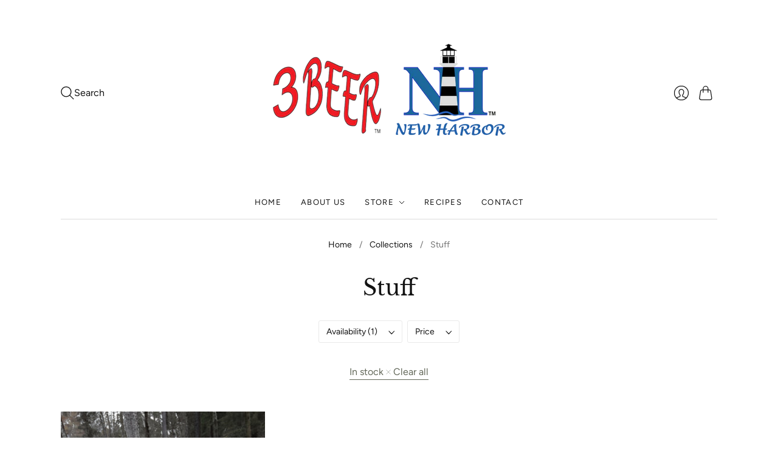

--- FILE ---
content_type: text/html; charset=utf-8
request_url: https://3beerrub.com/collections/3-25oz?filter.v.availability=1
body_size: 17983
content:
<!doctype html>
<html class="no-js no-touch" lang="en">
<head>
  <script>
    window.Store = window.Store || {};
    window.Store.id = 62162567422;
  </script>
  <meta charset="utf-8">
  <meta http-equiv="X-UA-Compatible" content="IE=edge,chrome=1">
  <meta name="viewport" content="width=device-width,initial-scale=1">

  <!-- Preconnect Domains -->
  <link rel="preconnect" href="https://cdn.shopify.com" crossorigin>
  <link rel="preconnect" href="https://fonts.shopify.com" crossorigin>
  <link rel="preconnect" href="https://monorail-edge.shopifysvc.com">

  <!-- Preload Assets -->
  <link rel="preload" href="//3beerrub.com/cdn/shop/t/18/assets/theme.css?v=155748937097526533911759333265" as="style">
  <link rel="preload" href="//3beerrub.com/cdn/shop/t/18/assets/editions.js?v=82696221008604830701712020104" as="script">
  <link rel="preload" href="//3beerrub.com/cdn/shopifycloud/storefront/assets/themes_support/api.jquery-7ab1a3a4.js" as="script">

  

  

  <title>Stuff&#8211; 3beerrub
</title>

  

  

  
    <link rel="canonical" href="https://3beerrub.com/collections/3-25oz" />
  

  <script>window.performance && window.performance.mark && window.performance.mark('shopify.content_for_header.start');</script><meta id="shopify-digital-wallet" name="shopify-digital-wallet" content="/62162567422/digital_wallets/dialog">
<meta name="shopify-checkout-api-token" content="ccb3d12a8996d4058f53f755f321ac26">
<meta id="in-context-paypal-metadata" data-shop-id="62162567422" data-venmo-supported="false" data-environment="production" data-locale="en_US" data-paypal-v4="true" data-currency="USD">
<link rel="alternate" type="application/atom+xml" title="Feed" href="/collections/3-25oz.atom" />
<link rel="alternate" type="application/json+oembed" href="https://3beerrub.com/collections/3-25oz.oembed">
<script async="async" src="/checkouts/internal/preloads.js?locale=en-US"></script>
<link rel="preconnect" href="https://shop.app" crossorigin="anonymous">
<script async="async" src="https://shop.app/checkouts/internal/preloads.js?locale=en-US&shop_id=62162567422" crossorigin="anonymous"></script>
<script id="apple-pay-shop-capabilities" type="application/json">{"shopId":62162567422,"countryCode":"US","currencyCode":"USD","merchantCapabilities":["supports3DS"],"merchantId":"gid:\/\/shopify\/Shop\/62162567422","merchantName":"3beerrub","requiredBillingContactFields":["postalAddress","email"],"requiredShippingContactFields":["postalAddress","email"],"shippingType":"shipping","supportedNetworks":["visa","masterCard","amex","discover","elo","jcb"],"total":{"type":"pending","label":"3beerrub","amount":"1.00"},"shopifyPaymentsEnabled":true,"supportsSubscriptions":true}</script>
<script id="shopify-features" type="application/json">{"accessToken":"ccb3d12a8996d4058f53f755f321ac26","betas":["rich-media-storefront-analytics"],"domain":"3beerrub.com","predictiveSearch":true,"shopId":62162567422,"locale":"en"}</script>
<script>var Shopify = Shopify || {};
Shopify.shop = "3beerrub.myshopify.com";
Shopify.locale = "en";
Shopify.currency = {"active":"USD","rate":"1.0"};
Shopify.country = "US";
Shopify.theme = {"name":"[PXU] Copy of Editions_Live Site","id":140333646078,"schema_name":"Editions","schema_version":"13.2.0","theme_store_id":457,"role":"main"};
Shopify.theme.handle = "null";
Shopify.theme.style = {"id":null,"handle":null};
Shopify.cdnHost = "3beerrub.com/cdn";
Shopify.routes = Shopify.routes || {};
Shopify.routes.root = "/";</script>
<script type="module">!function(o){(o.Shopify=o.Shopify||{}).modules=!0}(window);</script>
<script>!function(o){function n(){var o=[];function n(){o.push(Array.prototype.slice.apply(arguments))}return n.q=o,n}var t=o.Shopify=o.Shopify||{};t.loadFeatures=n(),t.autoloadFeatures=n()}(window);</script>
<script>
  window.ShopifyPay = window.ShopifyPay || {};
  window.ShopifyPay.apiHost = "shop.app\/pay";
  window.ShopifyPay.redirectState = null;
</script>
<script id="shop-js-analytics" type="application/json">{"pageType":"collection"}</script>
<script defer="defer" async type="module" src="//3beerrub.com/cdn/shopifycloud/shop-js/modules/v2/client.init-shop-cart-sync_BT-GjEfc.en.esm.js"></script>
<script defer="defer" async type="module" src="//3beerrub.com/cdn/shopifycloud/shop-js/modules/v2/chunk.common_D58fp_Oc.esm.js"></script>
<script defer="defer" async type="module" src="//3beerrub.com/cdn/shopifycloud/shop-js/modules/v2/chunk.modal_xMitdFEc.esm.js"></script>
<script type="module">
  await import("//3beerrub.com/cdn/shopifycloud/shop-js/modules/v2/client.init-shop-cart-sync_BT-GjEfc.en.esm.js");
await import("//3beerrub.com/cdn/shopifycloud/shop-js/modules/v2/chunk.common_D58fp_Oc.esm.js");
await import("//3beerrub.com/cdn/shopifycloud/shop-js/modules/v2/chunk.modal_xMitdFEc.esm.js");

  window.Shopify.SignInWithShop?.initShopCartSync?.({"fedCMEnabled":true,"windoidEnabled":true});

</script>
<script>
  window.Shopify = window.Shopify || {};
  if (!window.Shopify.featureAssets) window.Shopify.featureAssets = {};
  window.Shopify.featureAssets['shop-js'] = {"shop-cart-sync":["modules/v2/client.shop-cart-sync_DZOKe7Ll.en.esm.js","modules/v2/chunk.common_D58fp_Oc.esm.js","modules/v2/chunk.modal_xMitdFEc.esm.js"],"init-fed-cm":["modules/v2/client.init-fed-cm_B6oLuCjv.en.esm.js","modules/v2/chunk.common_D58fp_Oc.esm.js","modules/v2/chunk.modal_xMitdFEc.esm.js"],"shop-cash-offers":["modules/v2/client.shop-cash-offers_D2sdYoxE.en.esm.js","modules/v2/chunk.common_D58fp_Oc.esm.js","modules/v2/chunk.modal_xMitdFEc.esm.js"],"shop-login-button":["modules/v2/client.shop-login-button_QeVjl5Y3.en.esm.js","modules/v2/chunk.common_D58fp_Oc.esm.js","modules/v2/chunk.modal_xMitdFEc.esm.js"],"pay-button":["modules/v2/client.pay-button_DXTOsIq6.en.esm.js","modules/v2/chunk.common_D58fp_Oc.esm.js","modules/v2/chunk.modal_xMitdFEc.esm.js"],"shop-button":["modules/v2/client.shop-button_DQZHx9pm.en.esm.js","modules/v2/chunk.common_D58fp_Oc.esm.js","modules/v2/chunk.modal_xMitdFEc.esm.js"],"avatar":["modules/v2/client.avatar_BTnouDA3.en.esm.js"],"init-windoid":["modules/v2/client.init-windoid_CR1B-cfM.en.esm.js","modules/v2/chunk.common_D58fp_Oc.esm.js","modules/v2/chunk.modal_xMitdFEc.esm.js"],"init-shop-for-new-customer-accounts":["modules/v2/client.init-shop-for-new-customer-accounts_C_vY_xzh.en.esm.js","modules/v2/client.shop-login-button_QeVjl5Y3.en.esm.js","modules/v2/chunk.common_D58fp_Oc.esm.js","modules/v2/chunk.modal_xMitdFEc.esm.js"],"init-shop-email-lookup-coordinator":["modules/v2/client.init-shop-email-lookup-coordinator_BI7n9ZSv.en.esm.js","modules/v2/chunk.common_D58fp_Oc.esm.js","modules/v2/chunk.modal_xMitdFEc.esm.js"],"init-shop-cart-sync":["modules/v2/client.init-shop-cart-sync_BT-GjEfc.en.esm.js","modules/v2/chunk.common_D58fp_Oc.esm.js","modules/v2/chunk.modal_xMitdFEc.esm.js"],"shop-toast-manager":["modules/v2/client.shop-toast-manager_DiYdP3xc.en.esm.js","modules/v2/chunk.common_D58fp_Oc.esm.js","modules/v2/chunk.modal_xMitdFEc.esm.js"],"init-customer-accounts":["modules/v2/client.init-customer-accounts_D9ZNqS-Q.en.esm.js","modules/v2/client.shop-login-button_QeVjl5Y3.en.esm.js","modules/v2/chunk.common_D58fp_Oc.esm.js","modules/v2/chunk.modal_xMitdFEc.esm.js"],"init-customer-accounts-sign-up":["modules/v2/client.init-customer-accounts-sign-up_iGw4briv.en.esm.js","modules/v2/client.shop-login-button_QeVjl5Y3.en.esm.js","modules/v2/chunk.common_D58fp_Oc.esm.js","modules/v2/chunk.modal_xMitdFEc.esm.js"],"shop-follow-button":["modules/v2/client.shop-follow-button_CqMgW2wH.en.esm.js","modules/v2/chunk.common_D58fp_Oc.esm.js","modules/v2/chunk.modal_xMitdFEc.esm.js"],"checkout-modal":["modules/v2/client.checkout-modal_xHeaAweL.en.esm.js","modules/v2/chunk.common_D58fp_Oc.esm.js","modules/v2/chunk.modal_xMitdFEc.esm.js"],"shop-login":["modules/v2/client.shop-login_D91U-Q7h.en.esm.js","modules/v2/chunk.common_D58fp_Oc.esm.js","modules/v2/chunk.modal_xMitdFEc.esm.js"],"lead-capture":["modules/v2/client.lead-capture_BJmE1dJe.en.esm.js","modules/v2/chunk.common_D58fp_Oc.esm.js","modules/v2/chunk.modal_xMitdFEc.esm.js"],"payment-terms":["modules/v2/client.payment-terms_Ci9AEqFq.en.esm.js","modules/v2/chunk.common_D58fp_Oc.esm.js","modules/v2/chunk.modal_xMitdFEc.esm.js"]};
</script>
<script>(function() {
  var isLoaded = false;
  function asyncLoad() {
    if (isLoaded) return;
    isLoaded = true;
    var urls = ["https:\/\/script.pop-convert.com\/new-micro\/production.pc.min.js?unique_id=3beerrub.myshopify.com\u0026shop=3beerrub.myshopify.com","https:\/\/cdn.s3.pop-convert.com\/pcjs.production.min.js?unique_id=3beerrub.myshopify.com\u0026shop=3beerrub.myshopify.com"];
    for (var i = 0; i < urls.length; i++) {
      var s = document.createElement('script');
      s.type = 'text/javascript';
      s.async = true;
      s.src = urls[i];
      var x = document.getElementsByTagName('script')[0];
      x.parentNode.insertBefore(s, x);
    }
  };
  if(window.attachEvent) {
    window.attachEvent('onload', asyncLoad);
  } else {
    window.addEventListener('load', asyncLoad, false);
  }
})();</script>
<script id="__st">var __st={"a":62162567422,"offset":-18000,"reqid":"2d8ed615-211a-42d7-9507-af6d5ad64edd-1769310234","pageurl":"3beerrub.com\/collections\/3-25oz?filter.v.availability=1","u":"7a5b93900215","p":"collection","rtyp":"collection","rid":408087888126};</script>
<script>window.ShopifyPaypalV4VisibilityTracking = true;</script>
<script id="captcha-bootstrap">!function(){'use strict';const t='contact',e='account',n='new_comment',o=[[t,t],['blogs',n],['comments',n],[t,'customer']],c=[[e,'customer_login'],[e,'guest_login'],[e,'recover_customer_password'],[e,'create_customer']],r=t=>t.map((([t,e])=>`form[action*='/${t}']:not([data-nocaptcha='true']) input[name='form_type'][value='${e}']`)).join(','),a=t=>()=>t?[...document.querySelectorAll(t)].map((t=>t.form)):[];function s(){const t=[...o],e=r(t);return a(e)}const i='password',u='form_key',d=['recaptcha-v3-token','g-recaptcha-response','h-captcha-response',i],f=()=>{try{return window.sessionStorage}catch{return}},m='__shopify_v',_=t=>t.elements[u];function p(t,e,n=!1){try{const o=window.sessionStorage,c=JSON.parse(o.getItem(e)),{data:r}=function(t){const{data:e,action:n}=t;return t[m]||n?{data:e,action:n}:{data:t,action:n}}(c);for(const[e,n]of Object.entries(r))t.elements[e]&&(t.elements[e].value=n);n&&o.removeItem(e)}catch(o){console.error('form repopulation failed',{error:o})}}const l='form_type',E='cptcha';function T(t){t.dataset[E]=!0}const w=window,h=w.document,L='Shopify',v='ce_forms',y='captcha';let A=!1;((t,e)=>{const n=(g='f06e6c50-85a8-45c8-87d0-21a2b65856fe',I='https://cdn.shopify.com/shopifycloud/storefront-forms-hcaptcha/ce_storefront_forms_captcha_hcaptcha.v1.5.2.iife.js',D={infoText:'Protected by hCaptcha',privacyText:'Privacy',termsText:'Terms'},(t,e,n)=>{const o=w[L][v],c=o.bindForm;if(c)return c(t,g,e,D).then(n);var r;o.q.push([[t,g,e,D],n]),r=I,A||(h.body.append(Object.assign(h.createElement('script'),{id:'captcha-provider',async:!0,src:r})),A=!0)});var g,I,D;w[L]=w[L]||{},w[L][v]=w[L][v]||{},w[L][v].q=[],w[L][y]=w[L][y]||{},w[L][y].protect=function(t,e){n(t,void 0,e),T(t)},Object.freeze(w[L][y]),function(t,e,n,w,h,L){const[v,y,A,g]=function(t,e,n){const i=e?o:[],u=t?c:[],d=[...i,...u],f=r(d),m=r(i),_=r(d.filter((([t,e])=>n.includes(e))));return[a(f),a(m),a(_),s()]}(w,h,L),I=t=>{const e=t.target;return e instanceof HTMLFormElement?e:e&&e.form},D=t=>v().includes(t);t.addEventListener('submit',(t=>{const e=I(t);if(!e)return;const n=D(e)&&!e.dataset.hcaptchaBound&&!e.dataset.recaptchaBound,o=_(e),c=g().includes(e)&&(!o||!o.value);(n||c)&&t.preventDefault(),c&&!n&&(function(t){try{if(!f())return;!function(t){const e=f();if(!e)return;const n=_(t);if(!n)return;const o=n.value;o&&e.removeItem(o)}(t);const e=Array.from(Array(32),(()=>Math.random().toString(36)[2])).join('');!function(t,e){_(t)||t.append(Object.assign(document.createElement('input'),{type:'hidden',name:u})),t.elements[u].value=e}(t,e),function(t,e){const n=f();if(!n)return;const o=[...t.querySelectorAll(`input[type='${i}']`)].map((({name:t})=>t)),c=[...d,...o],r={};for(const[a,s]of new FormData(t).entries())c.includes(a)||(r[a]=s);n.setItem(e,JSON.stringify({[m]:1,action:t.action,data:r}))}(t,e)}catch(e){console.error('failed to persist form',e)}}(e),e.submit())}));const S=(t,e)=>{t&&!t.dataset[E]&&(n(t,e.some((e=>e===t))),T(t))};for(const o of['focusin','change'])t.addEventListener(o,(t=>{const e=I(t);D(e)&&S(e,y())}));const B=e.get('form_key'),M=e.get(l),P=B&&M;t.addEventListener('DOMContentLoaded',(()=>{const t=y();if(P)for(const e of t)e.elements[l].value===M&&p(e,B);[...new Set([...A(),...v().filter((t=>'true'===t.dataset.shopifyCaptcha))])].forEach((e=>S(e,t)))}))}(h,new URLSearchParams(w.location.search),n,t,e,['guest_login'])})(!0,!0)}();</script>
<script integrity="sha256-4kQ18oKyAcykRKYeNunJcIwy7WH5gtpwJnB7kiuLZ1E=" data-source-attribution="shopify.loadfeatures" defer="defer" src="//3beerrub.com/cdn/shopifycloud/storefront/assets/storefront/load_feature-a0a9edcb.js" crossorigin="anonymous"></script>
<script crossorigin="anonymous" defer="defer" src="//3beerrub.com/cdn/shopifycloud/storefront/assets/shopify_pay/storefront-65b4c6d7.js?v=20250812"></script>
<script data-source-attribution="shopify.dynamic_checkout.dynamic.init">var Shopify=Shopify||{};Shopify.PaymentButton=Shopify.PaymentButton||{isStorefrontPortableWallets:!0,init:function(){window.Shopify.PaymentButton.init=function(){};var t=document.createElement("script");t.src="https://3beerrub.com/cdn/shopifycloud/portable-wallets/latest/portable-wallets.en.js",t.type="module",document.head.appendChild(t)}};
</script>
<script data-source-attribution="shopify.dynamic_checkout.buyer_consent">
  function portableWalletsHideBuyerConsent(e){var t=document.getElementById("shopify-buyer-consent"),n=document.getElementById("shopify-subscription-policy-button");t&&n&&(t.classList.add("hidden"),t.setAttribute("aria-hidden","true"),n.removeEventListener("click",e))}function portableWalletsShowBuyerConsent(e){var t=document.getElementById("shopify-buyer-consent"),n=document.getElementById("shopify-subscription-policy-button");t&&n&&(t.classList.remove("hidden"),t.removeAttribute("aria-hidden"),n.addEventListener("click",e))}window.Shopify?.PaymentButton&&(window.Shopify.PaymentButton.hideBuyerConsent=portableWalletsHideBuyerConsent,window.Shopify.PaymentButton.showBuyerConsent=portableWalletsShowBuyerConsent);
</script>
<script data-source-attribution="shopify.dynamic_checkout.cart.bootstrap">document.addEventListener("DOMContentLoaded",(function(){function t(){return document.querySelector("shopify-accelerated-checkout-cart, shopify-accelerated-checkout")}if(t())Shopify.PaymentButton.init();else{new MutationObserver((function(e,n){t()&&(Shopify.PaymentButton.init(),n.disconnect())})).observe(document.body,{childList:!0,subtree:!0})}}));
</script>
<link id="shopify-accelerated-checkout-styles" rel="stylesheet" media="screen" href="https://3beerrub.com/cdn/shopifycloud/portable-wallets/latest/accelerated-checkout-backwards-compat.css" crossorigin="anonymous">
<style id="shopify-accelerated-checkout-cart">
        #shopify-buyer-consent {
  margin-top: 1em;
  display: inline-block;
  width: 100%;
}

#shopify-buyer-consent.hidden {
  display: none;
}

#shopify-subscription-policy-button {
  background: none;
  border: none;
  padding: 0;
  text-decoration: underline;
  font-size: inherit;
  cursor: pointer;
}

#shopify-subscription-policy-button::before {
  box-shadow: none;
}

      </style>

<script>window.performance && window.performance.mark && window.performance.mark('shopify.content_for_header.end');</script>

  
  















<meta property="og:site_name" content="3beerrub">
<meta property="og:url" content="https://3beerrub.com/collections/3-25oz">
<meta property="og:title" content="Stuff">
<meta property="og:type" content="website">
<meta property="og:description" content="3 Beer Rub &amp; Sauces">




















<meta name="twitter:title" content="Stuff">
<meta name="twitter:description" content="3 Beer Rub &amp; Sauces">





  <script>
    document.documentElement.className=document.documentElement.className.replace(/\bno-js\b/,'js');
    if(window.Shopify&&window.Shopify.designMode)document.documentElement.className+=' in-theme-editor';
    if(('ontouchstart' in window)||window.DocumentTouch&&document instanceof DocumentTouch)document.documentElement.className=document.documentElement.className.replace(/\bno-touch\b/,'has-touch');
  </script>

  <!-- Theme CSS -->
  <link rel="stylesheet" href="//3beerrub.com/cdn/shop/t/18/assets/theme.css?v=155748937097526533911759333265">

                <link href="//fonts.googleapis.com/css?family=Neuton:300,400,400i,700|PT+Sans:400,400i,700,700i" rel="stylesheet" type="text/css" media="all" />  


  
  <script>
    window.Theme = window.Theme || {};
    window.Theme.version = "13.2.0";
    window.Theme.name = 'Editions';
    window.Theme.moneyFormat = "${{amount}}";
    window.Theme.routes = {
      "root_url": "/",
      "account_url": "/account",
      "account_login_url": "https://3beerrub.com/customer_authentication/redirect?locale=en&region_country=US",
      "account_logout_url": "/account/logout",
      "account_register_url": "https://shopify.com/62162567422/account?locale=en",
      "account_addresses_url": "/account/addresses",
      "collections_url": "/collections",
      "all_products_collection_url": "/collections/all",
      "search_url": "/search",
      "cart_url": "/cart",
      "cart_add_url": "/cart/add",
      "cart_change_url": "/cart/change",
      "cart_clear_url": "/cart/clear",
      "product_recommendations_url": "/recommendations/products",
      "predictive_search_url": "/search/suggest",
    };
  </script>
  

<link href="https://monorail-edge.shopifysvc.com" rel="dns-prefetch">
<script>(function(){if ("sendBeacon" in navigator && "performance" in window) {try {var session_token_from_headers = performance.getEntriesByType('navigation')[0].serverTiming.find(x => x.name == '_s').description;} catch {var session_token_from_headers = undefined;}var session_cookie_matches = document.cookie.match(/_shopify_s=([^;]*)/);var session_token_from_cookie = session_cookie_matches && session_cookie_matches.length === 2 ? session_cookie_matches[1] : "";var session_token = session_token_from_headers || session_token_from_cookie || "";function handle_abandonment_event(e) {var entries = performance.getEntries().filter(function(entry) {return /monorail-edge.shopifysvc.com/.test(entry.name);});if (!window.abandonment_tracked && entries.length === 0) {window.abandonment_tracked = true;var currentMs = Date.now();var navigation_start = performance.timing.navigationStart;var payload = {shop_id: 62162567422,url: window.location.href,navigation_start,duration: currentMs - navigation_start,session_token,page_type: "collection"};window.navigator.sendBeacon("https://monorail-edge.shopifysvc.com/v1/produce", JSON.stringify({schema_id: "online_store_buyer_site_abandonment/1.1",payload: payload,metadata: {event_created_at_ms: currentMs,event_sent_at_ms: currentMs}}));}}window.addEventListener('pagehide', handle_abandonment_event);}}());</script>
<script id="web-pixels-manager-setup">(function e(e,d,r,n,o){if(void 0===o&&(o={}),!Boolean(null===(a=null===(i=window.Shopify)||void 0===i?void 0:i.analytics)||void 0===a?void 0:a.replayQueue)){var i,a;window.Shopify=window.Shopify||{};var t=window.Shopify;t.analytics=t.analytics||{};var s=t.analytics;s.replayQueue=[],s.publish=function(e,d,r){return s.replayQueue.push([e,d,r]),!0};try{self.performance.mark("wpm:start")}catch(e){}var l=function(){var e={modern:/Edge?\/(1{2}[4-9]|1[2-9]\d|[2-9]\d{2}|\d{4,})\.\d+(\.\d+|)|Firefox\/(1{2}[4-9]|1[2-9]\d|[2-9]\d{2}|\d{4,})\.\d+(\.\d+|)|Chrom(ium|e)\/(9{2}|\d{3,})\.\d+(\.\d+|)|(Maci|X1{2}).+ Version\/(15\.\d+|(1[6-9]|[2-9]\d|\d{3,})\.\d+)([,.]\d+|)( \(\w+\)|)( Mobile\/\w+|) Safari\/|Chrome.+OPR\/(9{2}|\d{3,})\.\d+\.\d+|(CPU[ +]OS|iPhone[ +]OS|CPU[ +]iPhone|CPU IPhone OS|CPU iPad OS)[ +]+(15[._]\d+|(1[6-9]|[2-9]\d|\d{3,})[._]\d+)([._]\d+|)|Android:?[ /-](13[3-9]|1[4-9]\d|[2-9]\d{2}|\d{4,})(\.\d+|)(\.\d+|)|Android.+Firefox\/(13[5-9]|1[4-9]\d|[2-9]\d{2}|\d{4,})\.\d+(\.\d+|)|Android.+Chrom(ium|e)\/(13[3-9]|1[4-9]\d|[2-9]\d{2}|\d{4,})\.\d+(\.\d+|)|SamsungBrowser\/([2-9]\d|\d{3,})\.\d+/,legacy:/Edge?\/(1[6-9]|[2-9]\d|\d{3,})\.\d+(\.\d+|)|Firefox\/(5[4-9]|[6-9]\d|\d{3,})\.\d+(\.\d+|)|Chrom(ium|e)\/(5[1-9]|[6-9]\d|\d{3,})\.\d+(\.\d+|)([\d.]+$|.*Safari\/(?![\d.]+ Edge\/[\d.]+$))|(Maci|X1{2}).+ Version\/(10\.\d+|(1[1-9]|[2-9]\d|\d{3,})\.\d+)([,.]\d+|)( \(\w+\)|)( Mobile\/\w+|) Safari\/|Chrome.+OPR\/(3[89]|[4-9]\d|\d{3,})\.\d+\.\d+|(CPU[ +]OS|iPhone[ +]OS|CPU[ +]iPhone|CPU IPhone OS|CPU iPad OS)[ +]+(10[._]\d+|(1[1-9]|[2-9]\d|\d{3,})[._]\d+)([._]\d+|)|Android:?[ /-](13[3-9]|1[4-9]\d|[2-9]\d{2}|\d{4,})(\.\d+|)(\.\d+|)|Mobile Safari.+OPR\/([89]\d|\d{3,})\.\d+\.\d+|Android.+Firefox\/(13[5-9]|1[4-9]\d|[2-9]\d{2}|\d{4,})\.\d+(\.\d+|)|Android.+Chrom(ium|e)\/(13[3-9]|1[4-9]\d|[2-9]\d{2}|\d{4,})\.\d+(\.\d+|)|Android.+(UC? ?Browser|UCWEB|U3)[ /]?(15\.([5-9]|\d{2,})|(1[6-9]|[2-9]\d|\d{3,})\.\d+)\.\d+|SamsungBrowser\/(5\.\d+|([6-9]|\d{2,})\.\d+)|Android.+MQ{2}Browser\/(14(\.(9|\d{2,})|)|(1[5-9]|[2-9]\d|\d{3,})(\.\d+|))(\.\d+|)|K[Aa][Ii]OS\/(3\.\d+|([4-9]|\d{2,})\.\d+)(\.\d+|)/},d=e.modern,r=e.legacy,n=navigator.userAgent;return n.match(d)?"modern":n.match(r)?"legacy":"unknown"}(),u="modern"===l?"modern":"legacy",c=(null!=n?n:{modern:"",legacy:""})[u],f=function(e){return[e.baseUrl,"/wpm","/b",e.hashVersion,"modern"===e.buildTarget?"m":"l",".js"].join("")}({baseUrl:d,hashVersion:r,buildTarget:u}),m=function(e){var d=e.version,r=e.bundleTarget,n=e.surface,o=e.pageUrl,i=e.monorailEndpoint;return{emit:function(e){var a=e.status,t=e.errorMsg,s=(new Date).getTime(),l=JSON.stringify({metadata:{event_sent_at_ms:s},events:[{schema_id:"web_pixels_manager_load/3.1",payload:{version:d,bundle_target:r,page_url:o,status:a,surface:n,error_msg:t},metadata:{event_created_at_ms:s}}]});if(!i)return console&&console.warn&&console.warn("[Web Pixels Manager] No Monorail endpoint provided, skipping logging."),!1;try{return self.navigator.sendBeacon.bind(self.navigator)(i,l)}catch(e){}var u=new XMLHttpRequest;try{return u.open("POST",i,!0),u.setRequestHeader("Content-Type","text/plain"),u.send(l),!0}catch(e){return console&&console.warn&&console.warn("[Web Pixels Manager] Got an unhandled error while logging to Monorail."),!1}}}}({version:r,bundleTarget:l,surface:e.surface,pageUrl:self.location.href,monorailEndpoint:e.monorailEndpoint});try{o.browserTarget=l,function(e){var d=e.src,r=e.async,n=void 0===r||r,o=e.onload,i=e.onerror,a=e.sri,t=e.scriptDataAttributes,s=void 0===t?{}:t,l=document.createElement("script"),u=document.querySelector("head"),c=document.querySelector("body");if(l.async=n,l.src=d,a&&(l.integrity=a,l.crossOrigin="anonymous"),s)for(var f in s)if(Object.prototype.hasOwnProperty.call(s,f))try{l.dataset[f]=s[f]}catch(e){}if(o&&l.addEventListener("load",o),i&&l.addEventListener("error",i),u)u.appendChild(l);else{if(!c)throw new Error("Did not find a head or body element to append the script");c.appendChild(l)}}({src:f,async:!0,onload:function(){if(!function(){var e,d;return Boolean(null===(d=null===(e=window.Shopify)||void 0===e?void 0:e.analytics)||void 0===d?void 0:d.initialized)}()){var d=window.webPixelsManager.init(e)||void 0;if(d){var r=window.Shopify.analytics;r.replayQueue.forEach((function(e){var r=e[0],n=e[1],o=e[2];d.publishCustomEvent(r,n,o)})),r.replayQueue=[],r.publish=d.publishCustomEvent,r.visitor=d.visitor,r.initialized=!0}}},onerror:function(){return m.emit({status:"failed",errorMsg:"".concat(f," has failed to load")})},sri:function(e){var d=/^sha384-[A-Za-z0-9+/=]+$/;return"string"==typeof e&&d.test(e)}(c)?c:"",scriptDataAttributes:o}),m.emit({status:"loading"})}catch(e){m.emit({status:"failed",errorMsg:(null==e?void 0:e.message)||"Unknown error"})}}})({shopId: 62162567422,storefrontBaseUrl: "https://3beerrub.com",extensionsBaseUrl: "https://extensions.shopifycdn.com/cdn/shopifycloud/web-pixels-manager",monorailEndpoint: "https://monorail-edge.shopifysvc.com/unstable/produce_batch",surface: "storefront-renderer",enabledBetaFlags: ["2dca8a86"],webPixelsConfigList: [{"id":"1080328446","configuration":"{\"pixelCode\":\"D1QJS0JC77U4Q99FBK0G\"}","eventPayloadVersion":"v1","runtimeContext":"STRICT","scriptVersion":"22e92c2ad45662f435e4801458fb78cc","type":"APP","apiClientId":4383523,"privacyPurposes":["ANALYTICS","MARKETING","SALE_OF_DATA"],"dataSharingAdjustments":{"protectedCustomerApprovalScopes":["read_customer_address","read_customer_email","read_customer_name","read_customer_personal_data","read_customer_phone"]}},{"id":"666534142","configuration":"{\"myshopifyDomain\":\"3beerrub.myshopify.com\"}","eventPayloadVersion":"v1","runtimeContext":"STRICT","scriptVersion":"23b97d18e2aa74363140dc29c9284e87","type":"APP","apiClientId":2775569,"privacyPurposes":["ANALYTICS","MARKETING","SALE_OF_DATA"],"dataSharingAdjustments":{"protectedCustomerApprovalScopes":["read_customer_address","read_customer_email","read_customer_name","read_customer_phone","read_customer_personal_data"]}},{"id":"415596798","configuration":"{\"config\":\"{\\\"pixel_id\\\":\\\"G-SWN0SL5DPY\\\",\\\"gtag_events\\\":[{\\\"type\\\":\\\"purchase\\\",\\\"action_label\\\":\\\"G-SWN0SL5DPY\\\"},{\\\"type\\\":\\\"page_view\\\",\\\"action_label\\\":\\\"G-SWN0SL5DPY\\\"},{\\\"type\\\":\\\"view_item\\\",\\\"action_label\\\":\\\"G-SWN0SL5DPY\\\"},{\\\"type\\\":\\\"search\\\",\\\"action_label\\\":\\\"G-SWN0SL5DPY\\\"},{\\\"type\\\":\\\"add_to_cart\\\",\\\"action_label\\\":\\\"G-SWN0SL5DPY\\\"},{\\\"type\\\":\\\"begin_checkout\\\",\\\"action_label\\\":\\\"G-SWN0SL5DPY\\\"},{\\\"type\\\":\\\"add_payment_info\\\",\\\"action_label\\\":\\\"G-SWN0SL5DPY\\\"}],\\\"enable_monitoring_mode\\\":false}\"}","eventPayloadVersion":"v1","runtimeContext":"OPEN","scriptVersion":"b2a88bafab3e21179ed38636efcd8a93","type":"APP","apiClientId":1780363,"privacyPurposes":[],"dataSharingAdjustments":{"protectedCustomerApprovalScopes":["read_customer_address","read_customer_email","read_customer_name","read_customer_personal_data","read_customer_phone"]}},{"id":"shopify-app-pixel","configuration":"{}","eventPayloadVersion":"v1","runtimeContext":"STRICT","scriptVersion":"0450","apiClientId":"shopify-pixel","type":"APP","privacyPurposes":["ANALYTICS","MARKETING"]},{"id":"shopify-custom-pixel","eventPayloadVersion":"v1","runtimeContext":"LAX","scriptVersion":"0450","apiClientId":"shopify-pixel","type":"CUSTOM","privacyPurposes":["ANALYTICS","MARKETING"]}],isMerchantRequest: false,initData: {"shop":{"name":"3beerrub","paymentSettings":{"currencyCode":"USD"},"myshopifyDomain":"3beerrub.myshopify.com","countryCode":"US","storefrontUrl":"https:\/\/3beerrub.com"},"customer":null,"cart":null,"checkout":null,"productVariants":[],"purchasingCompany":null},},"https://3beerrub.com/cdn","fcfee988w5aeb613cpc8e4bc33m6693e112",{"modern":"","legacy":""},{"shopId":"62162567422","storefrontBaseUrl":"https:\/\/3beerrub.com","extensionBaseUrl":"https:\/\/extensions.shopifycdn.com\/cdn\/shopifycloud\/web-pixels-manager","surface":"storefront-renderer","enabledBetaFlags":"[\"2dca8a86\"]","isMerchantRequest":"false","hashVersion":"fcfee988w5aeb613cpc8e4bc33m6693e112","publish":"custom","events":"[[\"page_viewed\",{}],[\"collection_viewed\",{\"collection\":{\"id\":\"408087888126\",\"title\":\"Stuff\",\"productVariants\":[{\"price\":{\"amount\":20.0,\"currencyCode\":\"USD\"},\"product\":{\"title\":\"3 Beer BBQ Rub - Caps\",\"vendor\":\"3beerrub\",\"id\":\"8101194399998\",\"untranslatedTitle\":\"3 Beer BBQ Rub - Caps\",\"url\":\"\/products\/3-beer-bbq-rub-caps?_pos=1\u0026_fid=4cca75909\u0026_ss=c\",\"type\":\"\"},\"id\":\"44156179906814\",\"image\":{\"src\":\"\/\/3beerrub.com\/cdn\/shop\/files\/2HATS_9045264f-28c6-448d-a914-301f97a23886.jpg?v=1692095671\"},\"sku\":\"3BBLHAT\",\"title\":\"Black\",\"untranslatedTitle\":\"Black\"}]}}]]"});</script><script>
  window.ShopifyAnalytics = window.ShopifyAnalytics || {};
  window.ShopifyAnalytics.meta = window.ShopifyAnalytics.meta || {};
  window.ShopifyAnalytics.meta.currency = 'USD';
  var meta = {"products":[{"id":8101194399998,"gid":"gid:\/\/shopify\/Product\/8101194399998","vendor":"3beerrub","type":"","handle":"3-beer-bbq-rub-caps","variants":[{"id":44156179906814,"price":2000,"name":"3 Beer BBQ Rub - Caps - Black","public_title":"Black","sku":"3BBLHAT"},{"id":44156179939582,"price":2000,"name":"3 Beer BBQ Rub - Caps - Khaki","public_title":"Khaki","sku":"3BKHHAT"},{"id":44156194881790,"price":2000,"name":"3 Beer BBQ Rub - Caps - Charcoal","public_title":"Charcoal","sku":"3BRCHHAT"}],"remote":false}],"page":{"pageType":"collection","resourceType":"collection","resourceId":408087888126,"requestId":"2d8ed615-211a-42d7-9507-af6d5ad64edd-1769310234"}};
  for (var attr in meta) {
    window.ShopifyAnalytics.meta[attr] = meta[attr];
  }
</script>
<script class="analytics">
  (function () {
    var customDocumentWrite = function(content) {
      var jquery = null;

      if (window.jQuery) {
        jquery = window.jQuery;
      } else if (window.Checkout && window.Checkout.$) {
        jquery = window.Checkout.$;
      }

      if (jquery) {
        jquery('body').append(content);
      }
    };

    var hasLoggedConversion = function(token) {
      if (token) {
        return document.cookie.indexOf('loggedConversion=' + token) !== -1;
      }
      return false;
    }

    var setCookieIfConversion = function(token) {
      if (token) {
        var twoMonthsFromNow = new Date(Date.now());
        twoMonthsFromNow.setMonth(twoMonthsFromNow.getMonth() + 2);

        document.cookie = 'loggedConversion=' + token + '; expires=' + twoMonthsFromNow;
      }
    }

    var trekkie = window.ShopifyAnalytics.lib = window.trekkie = window.trekkie || [];
    if (trekkie.integrations) {
      return;
    }
    trekkie.methods = [
      'identify',
      'page',
      'ready',
      'track',
      'trackForm',
      'trackLink'
    ];
    trekkie.factory = function(method) {
      return function() {
        var args = Array.prototype.slice.call(arguments);
        args.unshift(method);
        trekkie.push(args);
        return trekkie;
      };
    };
    for (var i = 0; i < trekkie.methods.length; i++) {
      var key = trekkie.methods[i];
      trekkie[key] = trekkie.factory(key);
    }
    trekkie.load = function(config) {
      trekkie.config = config || {};
      trekkie.config.initialDocumentCookie = document.cookie;
      var first = document.getElementsByTagName('script')[0];
      var script = document.createElement('script');
      script.type = 'text/javascript';
      script.onerror = function(e) {
        var scriptFallback = document.createElement('script');
        scriptFallback.type = 'text/javascript';
        scriptFallback.onerror = function(error) {
                var Monorail = {
      produce: function produce(monorailDomain, schemaId, payload) {
        var currentMs = new Date().getTime();
        var event = {
          schema_id: schemaId,
          payload: payload,
          metadata: {
            event_created_at_ms: currentMs,
            event_sent_at_ms: currentMs
          }
        };
        return Monorail.sendRequest("https://" + monorailDomain + "/v1/produce", JSON.stringify(event));
      },
      sendRequest: function sendRequest(endpointUrl, payload) {
        // Try the sendBeacon API
        if (window && window.navigator && typeof window.navigator.sendBeacon === 'function' && typeof window.Blob === 'function' && !Monorail.isIos12()) {
          var blobData = new window.Blob([payload], {
            type: 'text/plain'
          });

          if (window.navigator.sendBeacon(endpointUrl, blobData)) {
            return true;
          } // sendBeacon was not successful

        } // XHR beacon

        var xhr = new XMLHttpRequest();

        try {
          xhr.open('POST', endpointUrl);
          xhr.setRequestHeader('Content-Type', 'text/plain');
          xhr.send(payload);
        } catch (e) {
          console.log(e);
        }

        return false;
      },
      isIos12: function isIos12() {
        return window.navigator.userAgent.lastIndexOf('iPhone; CPU iPhone OS 12_') !== -1 || window.navigator.userAgent.lastIndexOf('iPad; CPU OS 12_') !== -1;
      }
    };
    Monorail.produce('monorail-edge.shopifysvc.com',
      'trekkie_storefront_load_errors/1.1',
      {shop_id: 62162567422,
      theme_id: 140333646078,
      app_name: "storefront",
      context_url: window.location.href,
      source_url: "//3beerrub.com/cdn/s/trekkie.storefront.8d95595f799fbf7e1d32231b9a28fd43b70c67d3.min.js"});

        };
        scriptFallback.async = true;
        scriptFallback.src = '//3beerrub.com/cdn/s/trekkie.storefront.8d95595f799fbf7e1d32231b9a28fd43b70c67d3.min.js';
        first.parentNode.insertBefore(scriptFallback, first);
      };
      script.async = true;
      script.src = '//3beerrub.com/cdn/s/trekkie.storefront.8d95595f799fbf7e1d32231b9a28fd43b70c67d3.min.js';
      first.parentNode.insertBefore(script, first);
    };
    trekkie.load(
      {"Trekkie":{"appName":"storefront","development":false,"defaultAttributes":{"shopId":62162567422,"isMerchantRequest":null,"themeId":140333646078,"themeCityHash":"4605739666603653152","contentLanguage":"en","currency":"USD","eventMetadataId":"9c9078c4-23a4-4b65-a79d-7c107782ace5"},"isServerSideCookieWritingEnabled":true,"monorailRegion":"shop_domain","enabledBetaFlags":["65f19447"]},"Session Attribution":{},"S2S":{"facebookCapiEnabled":false,"source":"trekkie-storefront-renderer","apiClientId":580111}}
    );

    var loaded = false;
    trekkie.ready(function() {
      if (loaded) return;
      loaded = true;

      window.ShopifyAnalytics.lib = window.trekkie;

      var originalDocumentWrite = document.write;
      document.write = customDocumentWrite;
      try { window.ShopifyAnalytics.merchantGoogleAnalytics.call(this); } catch(error) {};
      document.write = originalDocumentWrite;

      window.ShopifyAnalytics.lib.page(null,{"pageType":"collection","resourceType":"collection","resourceId":408087888126,"requestId":"2d8ed615-211a-42d7-9507-af6d5ad64edd-1769310234","shopifyEmitted":true});

      var match = window.location.pathname.match(/checkouts\/(.+)\/(thank_you|post_purchase)/)
      var token = match? match[1]: undefined;
      if (!hasLoggedConversion(token)) {
        setCookieIfConversion(token);
        window.ShopifyAnalytics.lib.track("Viewed Product Category",{"currency":"USD","category":"Collection: 3-25oz","collectionName":"3-25oz","collectionId":408087888126,"nonInteraction":true},undefined,undefined,{"shopifyEmitted":true});
      }
    });


        var eventsListenerScript = document.createElement('script');
        eventsListenerScript.async = true;
        eventsListenerScript.src = "//3beerrub.com/cdn/shopifycloud/storefront/assets/shop_events_listener-3da45d37.js";
        document.getElementsByTagName('head')[0].appendChild(eventsListenerScript);

})();</script>
<script
  defer
  src="https://3beerrub.com/cdn/shopifycloud/perf-kit/shopify-perf-kit-3.0.4.min.js"
  data-application="storefront-renderer"
  data-shop-id="62162567422"
  data-render-region="gcp-us-central1"
  data-page-type="collection"
  data-theme-instance-id="140333646078"
  data-theme-name="Editions"
  data-theme-version="13.2.0"
  data-monorail-region="shop_domain"
  data-resource-timing-sampling-rate="10"
  data-shs="true"
  data-shs-beacon="true"
  data-shs-export-with-fetch="true"
  data-shs-logs-sample-rate="1"
  data-shs-beacon-endpoint="https://3beerrub.com/api/collect"
></script>
</head>

<body
  class="
    template-collection
  "
  data-reduce-animations
>
  <a class="skip-to-main" href="#main-content">Skip to content</a>

  
  <svg
    class="icon-star-reference"
    aria-hidden="true"
    focusable="false"
    role="presentation"
    xmlns="http://www.w3.org/2000/svg" width="20" height="20" viewBox="3 3 17 17" fill="none"
  >
    <symbol id="icon-star">
      <rect class="icon-star-background" width="20" height="20" fill="currentColor"/>
      <path d="M10 3L12.163 7.60778L17 8.35121L13.5 11.9359L14.326 17L10 14.6078L5.674 17L6.5 11.9359L3 8.35121L7.837 7.60778L10 3Z" stroke="currentColor" stroke-width="2" stroke-linecap="round" stroke-linejoin="round" fill="none"/>
    </symbol>
    <clipPath id="icon-star-clip">
      <path d="M10 3L12.163 7.60778L17 8.35121L13.5 11.9359L14.326 17L10 14.6078L5.674 17L6.5 11.9359L3 8.35121L7.837 7.60778L10 3Z" stroke="currentColor" stroke-width="2" stroke-linecap="round" stroke-linejoin="round"/>
    </clipPath>
  </svg>
  


  <!-- BEGIN sections: header-group -->
<div id="shopify-section-sections--17470800331006__announcement_bar" class="shopify-section shopify-section-group-header-group"><script
  type="application/json"
  data-section-type="pxs-announcement-bar"
  data-section-id="sections--17470800331006__announcement_bar"
></script>












  </div><div id="shopify-section-sections--17470800331006__header" class="shopify-section shopify-section-group-header-group shopify-section--header"><script
  type="application/json"
  data-section-type="static-header"
  data-section-id="sections--17470800331006__header"
  data-section-data
>
  {
    "sticky_header": "false",
    "enable_predictive_search": "true"
  }
</script>





<style>
  body {
    
      --header-logo-height: 210.0px;
      --header-logo-height-mobile: 150.0px;
      --header-logo-width: 420px;
      --header-logo-width-mobile: 300px;
    
  }

  .header-controls {
    
      position: relative;
      top: auto;
    
  }
</style>



<nav
  class="header-controls"
  data-header-controls
  aria-label=""
>
  <div class="header-controls__wrapper">
    <div class="header-controls__mobile-trigger">
      <button
        class="header-controls__mobile-button"
        aria-label="Menu"
        data-mobile-nav-trigger
      >
        


                  <svg class="icon-mobile-nav "    aria-hidden="true"    focusable="false"    role="presentation"    xmlns="http://www.w3.org/2000/svg" width="26" height="26" viewBox="0 0 26 26" fill="none">      <path d="M2.00024 6H24.0002" stroke="currentColor" stroke-width="1.5"/>      <path d="M2 13H24" stroke="currentColor" stroke-width="1.5"/>      <path d="M2.00024 20H24.0002" stroke="currentColor" stroke-width="1.5"/>    </svg>                                                                            

      </button>
    </div>

    <div class="header-controls__search" data-sticky-element>
      <button
        class="header-controls__search-button"
        type="button"
        aria-label="Search"
        data-search-trigger
      >
        


                            <svg class="icon-search "    aria-hidden="true"    focusable="false"    role="presentation"    xmlns="http://www.w3.org/2000/svg" width="20" height="20" viewBox="0 0 20 20" fill="none">      <path fill-rule="evenodd" clip-rule="evenodd" d="M8.07722 15.3846C12.1132 15.3846 15.3849 12.1128 15.3849 8.07692C15.3849 4.04099 12.1132 0.769226 8.07722 0.769226C4.0413 0.769226 0.769531 4.04099 0.769531 8.07692C0.769531 12.1128 4.0413 15.3846 8.07722 15.3846Z" stroke="currentColor" stroke-width="1.25" stroke-linecap="round" stroke-linejoin="round"/>      <path d="M18.8466 18.8461L13.4619 13.4615" stroke="currentColor" stroke-width="1.25" stroke-linecap="round" stroke-linejoin="round"/>    </svg>                                                                  


        <span class="header-controls__search-button-label">Search</span>
      </button>
    </div>

    <div class="header-controls__account-cart" data-sticky-element>
      
        
          <a href="https://3beerrub.com/customer_authentication/redirect?locale=en&region_country=US" class="header-controls__account">
            


                                                                                    <svg class="icon-user "    aria-hidden="true"    focusable="false"    role="presentation"    xmlns="http://www.w3.org/2000/svg" width="26" height="26" viewBox="0 0 26 26" fill="none">      <path fill-rule="evenodd" clip-rule="evenodd" d="M13 24.5C19.3513 24.5 24.5 19.3513 24.5 13C24.5 6.64873 19.3513 1.5 13 1.5C6.64873 1.5 1.5 6.64873 1.5 13C1.5 19.3513 6.64873 24.5 13 24.5Z" stroke="currentColor" stroke-width="1.25" stroke-linecap="round" stroke-linejoin="round"/>      <path d="M4.95898 21.221C6.66657 20.2309 8.48298 19.4416 10.372 18.869C11.209 18.56 11.3 16.64 10.7 15.98C9.83398 15.027 9.09998 13.91 9.09998 11.214C8.99795 10.1275 9.36642 9.04944 10.1121 8.25272C10.8578 7.45599 11.9092 7.01703 13 7.047C14.0908 7.01703 15.1422 7.45599 15.8879 8.25272C16.6335 9.04944 17.002 10.1275 16.9 11.214C16.9 13.914 16.166 15.027 15.3 15.98C14.7 16.64 14.791 18.56 15.628 18.869C17.517 19.4416 19.3334 20.2309 21.041 21.221" stroke="currentColor" stroke-width="1.25" stroke-linecap="round" stroke-linejoin="round"/>    </svg>          

            <span class="visually-hidden">Login</span>
          </a>
        
      

      <a href="/cart" class="header-controls__cart">
        


      <svg class="icon-bag "    aria-hidden="true"    focusable="false"    role="presentation"    xmlns="http://www.w3.org/2000/svg" width="22" height="24" viewBox="0 0 22 24" fill="none">      <path d="M6.91699 10.993V4.95104C6.91699 2.72645 8.70785 0.923065 10.917 0.923065C13.1261 0.923065 14.917 2.72645 14.917 4.95104V10.993" stroke="currentColor" stroke-width="1.25" stroke-linecap="round" stroke-linejoin="round"/>      <path fill-rule="evenodd" clip-rule="evenodd" d="M18.131 23.0769C19.6697 23.0769 20.917 21.8209 20.917 20.2714C20.9174 20.1285 20.9067 19.9857 20.885 19.8445L19.221 8.95686C19.0463 7.81137 18.0679 6.96551 16.917 6.96503H4.917C3.76678 6.96536 2.78859 7.81016 2.613 8.95485L0.949001 19.8545C0.927336 19.9958 0.916636 20.1386 0.917001 20.2815C0.92251 21.827 2.16823 23.0769 3.703 23.0769H18.131Z" stroke="currentColor" stroke-width="1.25" stroke-linecap="round" stroke-linejoin="round"/>    </svg>                                                                                        

        <span class="visually-hidden">Cart</span>
        <span class="header-controls__cart-count" data-header-cart-count>
          
        </span>
      </a>
    </div>
  </div>
</nav>


<div
  class="
    site-header-container
    
  "
  data-site-header-container
>
  <header
    class="
      site-header
      
    "
    data-site-header
  >
    <div class="site-header__wrapper">
      <h1 class="site-header__heading" data-header-logo>
        
          <a href="/" class="site-header__logo" aria-label="3beerrub">
            

  

  <img
    
      src="//3beerrub.com/cdn/shop/files/3_Beer_Rub_New_Harbor_logo_lockup_420x210.png?v=1714772151"
    
    alt=""

    
      data-rimg
      srcset="//3beerrub.com/cdn/shop/files/3_Beer_Rub_New_Harbor_logo_lockup_420x210.png?v=1714772151 1x, //3beerrub.com/cdn/shop/files/3_Beer_Rub_New_Harbor_logo_lockup_840x420.png?v=1714772151 2x, //3beerrub.com/cdn/shop/files/3_Beer_Rub_New_Harbor_logo_lockup_1197x599.png?v=1714772151 2.85x"
    

    
    style="
        object-fit:cover;object-position:50.0% 50.0%;
      
"
    
  >




          </a>
        
      </h1>

      <nav class="site-navigation" aria-label="Main navigation">
        <ul
  class="navigation-desktop"
  data-navigation-desktop
  data-sticky-element
>
  
    
    
    

    

    
    

    <li
      class="navigation-desktop__tier-1-item"
      
      
    >
      
        <a href="/"
      
          class="navigation-desktop__tier-1-link"
          data-nav-desktop-link
          
        >
          Home
          
      
        </a>
      

      
    </li>
  
    
    
    

    

    
    

    <li
      class="navigation-desktop__tier-1-item"
      
      
    >
      
        <a href="/pages/about-us"
      
          class="navigation-desktop__tier-1-link"
          data-nav-desktop-link
          
        >
          About Us
          
      
        </a>
      

      
    </li>
  
    
    
    

    

    
    

    <li
      class="navigation-desktop__tier-1-item"
      data-nav-desktop-parent
      
    >
      
      <details class="navigation-desktop__tier-1-details" data-nav-desktop-details>
        <summary data-href="/collections/rubs-seasonings"
      
          class="navigation-desktop__tier-1-link"
          data-nav-desktop-link
          aria-haspopup="true"
        >
          Store
          
            


          <svg class="icon-chevron-small "    aria-hidden="true"    focusable="false"    role="presentation"    xmlns="http://www.w3.org/2000/svg" width="10" height="6" viewBox="0 0 10 6" fill="none">      <path d="M1 1L5 5L9 1" stroke="currentColor"/>    </svg>                                                                                    

          
      
        </summary>
      

      
        

        <ul
          class="
            
              navigation-desktop__tier-2
            
          "
          
            data-nav-desktop-submenu
            data-navigation-tier-2
          
        >
          
            
            
            <li
              class="navigation-desktop__tier-2-item"
              
            >
              
                <a href="/collections/rubs-seasonings"
              
                  class="navigation-desktop__tier-2-link"
                  data-nav-desktop-link
                  
                >
                  Rubs & Seasonings
                  
              
                </a>
              

              
            </li>
          
            
            
            <li
              class="navigation-desktop__tier-2-item"
              
            >
              
                <a href="/collections/12oz"
              
                  class="navigation-desktop__tier-2-link"
                  data-nav-desktop-link
                  
                >
                  Sauces & Glaze
                  
              
                </a>
              

              
            </li>
          
            
            
            <li
              class="navigation-desktop__tier-2-item"
              
            >
              
                <a href="/collections/festival-and-farmer-market-finds-1/Foodies"
              
                  class="navigation-desktop__tier-2-link"
                  data-nav-desktop-link
                  
                >
                  Festival and Farmer Market Finds
                  
              
                </a>
              

              
            </li>
          
            
            
            <li
              class="navigation-desktop__tier-2-item"
              
            >
              
                <a href="/collections/newharbor"
              
                  class="navigation-desktop__tier-2-link"
                  data-nav-desktop-link
                  
                >
                  New Harbor Seasonings
                  
              
                </a>
              

              
            </li>
          
            
            
            <li
              class="navigation-desktop__tier-2-item"
              
            >
              
                <a href="/collections/3-25oz"
              
                  class="navigation-desktop__tier-2-link"
                  data-nav-desktop-link
                  
                >
                  Stuff
                  
              
                </a>
              

              
            </li>
          
        </ul>

        
        </details>
      
    </li>
  
    
    
    

    

    
    

    <li
      class="navigation-desktop__tier-1-item"
      
      
    >
      
        <a href="/blogs/recipes"
      
          class="navigation-desktop__tier-1-link"
          data-nav-desktop-link
          
        >
          Recipes
          
      
        </a>
      

      
    </li>
  
    
    
    

    

    
    

    <li
      class="navigation-desktop__tier-1-item"
      
      
    >
      
        <a href="/pages/contact"
      
          class="navigation-desktop__tier-1-link"
          data-nav-desktop-link
          
        >
          Contact
          
      
        </a>
      

      
    </li>
  
</ul>

      </nav>
    </div>
  </header>

  <div class="search-flyout" data-search-flyout>
  <div class="search-flyout__wrapper">
    

<form
  class="
    search-form
    
      search-form--flyout
    
  "
  action="/search"
  method="get"
  role="search"
  data-search-form
>
  <div class="search-form__field">
    <input
      class="search-form__input"
      type="text"
      name="q"
      value=""
      placeholder="Search"
      aria-label="Search"
      
        autocorrect="off"
        autocomplete="off"
        autocapitalize="off"
        spellcheck="false"
      
      data-search-input
    >

    <input
      type="hidden"
      name="options[prefix]"
      value="last"
    >

    <button
      class="search-form__submit-button"
      type="submit"
      aria-label="Submit"
    >
      


                            <svg class="icon-search "    aria-hidden="true"    focusable="false"    role="presentation"    xmlns="http://www.w3.org/2000/svg" width="20" height="20" viewBox="0 0 20 20" fill="none">      <path fill-rule="evenodd" clip-rule="evenodd" d="M8.07722 15.3846C12.1132 15.3846 15.3849 12.1128 15.3849 8.07692C15.3849 4.04099 12.1132 0.769226 8.07722 0.769226C4.0413 0.769226 0.769531 4.04099 0.769531 8.07692C0.769531 12.1128 4.0413 15.3846 8.07722 15.3846Z" stroke="currentColor" stroke-width="1.25" stroke-linecap="round" stroke-linejoin="round"/>      <path d="M18.8466 18.8461L13.4619 13.4615" stroke="currentColor" stroke-width="1.25" stroke-linecap="round" stroke-linejoin="round"/>    </svg>                                                                  

    </button>
  </div>

  
    <div
      class="search-form__results-container"
      data-search-results-container
      data-loading="false"
    >
      <div class="search-form__results-container-loading-state">
        


                                <svg class="icon-spinner-alternate "    aria-hidden="true"    focusable="false"    role="presentation"    xmlns="http://www.w3.org/2000/svg" width="24" height="24" viewBox="0 0 24 24">      <path d="M12,1A11,11,0,1,0,23,12,11,11,0,0,0,12,1Zm0,19a8,8,0,1,1,8-8A8,8,0,0,1,12,20Z"/>      <path d="M10.14,1.16a11,11,0,0,0-9,8.92A1.59,1.59,0,0,0,2.46,12,1.52,1.52,0,0,0,4.11,10.7a8,8,0,0,1,6.66-6.61A1.42,1.42,0,0,0,12,2.69h0A1.57,1.57,0,0,0,10.14,1.16Z"/>    </svg>                                                              

      </div>
      <div class="search-form__results" data-search-results></div>
    </div>
  
</form>


    <button
      class="search-flyout__close-button"
      type="button"
      data-search-flyout-close
    >Cancel</button>
  </div>
</div>

</div>

<script type="application/pxs-animation-mapping+json">
  {
    "blocks": [
      ".mobile-menu"
    ],
    "elements": [
      ".mobile-menu__tier-1-link",
      ".mobile-menu__tier-1-button"
    ]
  }
</script>

<nav class="navigation-mobile" data-mobile-nav tabindex="-1" aria-label="Menu">
  <div class="navigation-mobile__overlay" data-mobile-overlay></div>
  <button
    class="navigation-mobile__close-button"
    data-mobile-nav-close
    aria-label="Close">
    


                                                                                      <svg class="icon-close "    aria-hidden="true"    focusable="false"    role="presentation"    xmlns="http://www.w3.org/2000/svg" width="18" height="18" viewBox="0 0 18 18" fill="none">      <path d="M1 1L17 17M17 1L1 17" stroke="currentColor" stroke-width="1.5"/>    </svg>        

  </button>
  <div class="navigation-mobile__flyout" data-mobile-main-flyout>
    <div class="navigation-mobile__account">
      
        
          <a href="https://3beerrub.com/customer_authentication/redirect?locale=en&region_country=US" class="navigation-mobile__account-link">
            


                                                                                    <svg class="icon-user "    aria-hidden="true"    focusable="false"    role="presentation"    xmlns="http://www.w3.org/2000/svg" width="26" height="26" viewBox="0 0 26 26" fill="none">      <path fill-rule="evenodd" clip-rule="evenodd" d="M13 24.5C19.3513 24.5 24.5 19.3513 24.5 13C24.5 6.64873 19.3513 1.5 13 1.5C6.64873 1.5 1.5 6.64873 1.5 13C1.5 19.3513 6.64873 24.5 13 24.5Z" stroke="currentColor" stroke-width="1.25" stroke-linecap="round" stroke-linejoin="round"/>      <path d="M4.95898 21.221C6.66657 20.2309 8.48298 19.4416 10.372 18.869C11.209 18.56 11.3 16.64 10.7 15.98C9.83398 15.027 9.09998 13.91 9.09998 11.214C8.99795 10.1275 9.36642 9.04944 10.1121 8.25272C10.8578 7.45599 11.9092 7.01703 13 7.047C14.0908 7.01703 15.1422 7.45599 15.8879 8.25272C16.6335 9.04944 17.002 10.1275 16.9 11.214C16.9 13.914 16.166 15.027 15.3 15.98C14.7 16.64 14.791 18.56 15.628 18.869C17.517 19.4416 19.3334 20.2309 21.041 21.221" stroke="currentColor" stroke-width="1.25" stroke-linecap="round" stroke-linejoin="round"/>    </svg>          

            My account
          </a>
        
      
    </div>

    <ul
      class="mobile-menu"
      data-navigation-desktop
    >
      
        
        

        <li
          class="mobile-menu__tier-1-item"
        >
          
            <a
              href="/"
              class="mobile-menu__tier-1-link"
            >
              Home
            </a>
          
        </li>
      
        
        

        <li
          class="mobile-menu__tier-1-item"
        >
          
            <a
              href="/pages/about-us"
              class="mobile-menu__tier-1-link"
            >
              About Us
            </a>
          
        </li>
      
        
        

        <li
          class="mobile-menu__tier-1-item"
        >
          
            <button
              class="mobile-menu__tier-1-button"
              aria-haspopup="true"
              data-mobile-submenu-button="tier-1"
            >
              Store
              


          <svg class="icon-chevron-small "    aria-hidden="true"    focusable="false"    role="presentation"    xmlns="http://www.w3.org/2000/svg" width="10" height="6" viewBox="0 0 10 6" fill="none">      <path d="M1 1L5 5L9 1" stroke="currentColor"/>    </svg>                                                                                    

            </button>

            <div
              class="mobile-menu__tier-2"
              data-mobile-tier-2-flyout
              tabindex="-1"
              aria-label="Menu"
            >
              <div
                class="mobile-menu__tier-2-overlay"
                data-mobile-submenu-overlay
              ></div>
              <div
                class="mobile-menu__tier-2-flyout"
                data-mobile-submenu-flyout
              >
                <div class="mobile-menu__header">
                  <button
                    class="mobile-menu__back-button"
                    data-mobile-back-button
                    aria-label="Close"
                  >
                    


        <svg class="icon-chevron "    aria-hidden="true"    focusable="false"    role="presentation"    xmlns="http://www.w3.org/2000/svg" width="16" height="9" viewBox="0 0 16 9" fill="none">      <path fill-rule="evenodd" clip-rule="evenodd" d="M0.380859 1.36872L1.6183 0.131287L7.99958 6.51257L14.3809 0.131287L15.6183 1.36872L7.99958 8.98744L0.380859 1.36872Z" fill="currentColor"/>    </svg>                                                                                      

                  </button>
                  <a href="/collections/rubs-seasonings" class="mobile-menu__heading">Store</a>
                </div>
                <ul
                  class="mobile-menu__tier-2-menu"
                >
                  
                    
                    
                    <li
                      class="mobile-menu__tier-2-item"
                    >
                      
                        <a
                          href="/collections/rubs-seasonings"
                          class="mobile-menu__tier-2-link"
                        >
                          Rubs & Seasonings
                        </a>
                      
                    </li>
                  
                    
                    
                    <li
                      class="mobile-menu__tier-2-item"
                    >
                      
                        <a
                          href="/collections/12oz"
                          class="mobile-menu__tier-2-link"
                        >
                          Sauces & Glaze
                        </a>
                      
                    </li>
                  
                    
                    
                    <li
                      class="mobile-menu__tier-2-item"
                    >
                      
                        <a
                          href="/collections/festival-and-farmer-market-finds-1/Foodies"
                          class="mobile-menu__tier-2-link"
                        >
                          Festival and Farmer Market Finds
                        </a>
                      
                    </li>
                  
                    
                    
                    <li
                      class="mobile-menu__tier-2-item"
                    >
                      
                        <a
                          href="/collections/newharbor"
                          class="mobile-menu__tier-2-link"
                        >
                          New Harbor Seasonings
                        </a>
                      
                    </li>
                  
                    
                    
                    <li
                      class="mobile-menu__tier-2-item"
                    >
                      
                        <a
                          href="/collections/3-25oz"
                          class="mobile-menu__tier-2-link"
                        >
                          Stuff
                        </a>
                      
                    </li>
                  
                </ul>
              </div>
            </div>
          
        </li>
      
        
        

        <li
          class="mobile-menu__tier-1-item"
        >
          
            <a
              href="/blogs/recipes"
              class="mobile-menu__tier-1-link"
            >
              Recipes
            </a>
          
        </li>
      
        
        

        <li
          class="mobile-menu__tier-1-item"
        >
          
            <a
              href="/pages/contact"
              class="mobile-menu__tier-1-link"
            >
              Contact
            </a>
          
        </li>
      
    </ul>
  </div>
</nav>


</div>
<!-- END sections: header-group -->

  <div style="--background-color: #ffffff">
    


  </div>

  <main id="main-content" role="main"
    class="
      
    ">
    <div class="main__wrapper">
      
        <div class="breadcrumbs">
   <a href="/" class="breadcrumbs__link">Home</a>
   <span class="breadcrumbs__separator">/</span>
   
      <a href="/collections" class="breadcrumbs__link">Collections</a>
      <span class="breadcrumbs__separator">/</span>
      <span class="breadcrumbs__current">Stuff</span>
   
</div>

      
      <div id="shopify-section-template--17470803050750__main" class="shopify-section"><script type="application/pxs-animation-mapping+json">
  {
    "blocks": [
      ".collection-page__product-list"
    ],
    "elements": [
      ".product-item"
    ]
  }
</script>







  


<script
  type="application/json"
  data-section-type="static-collection"
  data-section-id="template--17470803050750__main"
  data-section-data
>
  {
    "products_per_row": 3,
    "pagination_method": "infinite_scroll",
    "products_per_page": 12,
    "total_products": 1
  }
</script>



  <section
    id="content"
    class="collection-page
      
      infinite_scroll
    "
    data-section-id="template--17470803050750__main"
    data-section-type="collection"
  >
    <div
      class="
        collection-page__header
        
      "
    >
      
      

      <h1>Stuff</h1>


      


      
    </div>

    
      <div
        class="collection-page__filter-wrapper"
          data-faceted-filter
      >
        
          <div class="faceted-filters__wrapper">
  <label class="faceted-filters__title">
    Filter by:
  </label>
  <div class="faceted-filters" data-faceted-filters>

<div class="faceted-filters__details-wrapper">
<details
  class="
    faceted-filters__filter-group
  "
  aria-label="Availability"
  data-filter-group
>
  <summary
    class="faceted-filters__filter-group-title"
    data-filter-group-summary
    data-filter-group-index="0"
  >
    <span class="faceted-filters__filter-title">
      Availability
(1)</span>
  </summary>
  
      <ul
        class="
          faceted-filters__filter
          faceted-filters__filter-list
        "
        data-filter-group-list
        data-filter-group-content
        aria-expanded="false"
        data-accordion-content
      ><li
            class="
              faceted-filters__filter-list-item
              
                faceted-filters__filter-list-item--active
              
            "
          >
            <a
              class="faceted-filters__filter-link"
              data-name="filter.v.availability"
              data-value="1"
              data-handle="filter-Availability-0"

              
                data-filter-active
                data-url="/collections/3-25oz"
                href="/collections/3-25oz"
              
              
              data-filter-input
            ><span
                    class="filter-icon--checkbox"
                    data-handle="filter-Availability-0"
                    data-checked
                    
                  ><svg
  class="checkmark"
  aria-hidden="true"
  focusable="false"
  role="presentation"
  width="14"
  height="14"
  xmlns="http://www.w3.org/2000/svg"
  viewBox="0 0 14 14"
  data-animation-state="checked"
>
<path class="checkmark__check" fill="none" d="M2.5 7L5.5 10L11.5 4" data-animation-state="checked"/>
</svg>
</span><span class="faceted-filters__filter-list-item-text">
                In stock
                (1)
              </span>
            </a>
          </li><li
            class="
              faceted-filters__filter-list-item
              
            "
          >
            <a
              class="faceted-filters__filter-link"
              data-name="filter.v.availability"
              data-value="0"
              data-handle="filter-Availability-1"

              
                  
                data-url="/collections/3-25oz?filter.v.availability=1&filter.v.availability=0"
                href="/collections/3-25oz?filter.v.availability=1&filter.v.availability=0"
              data-disabled
                  tabindex="-1"
              data-filter-input
            ><span
                    class="filter-icon--checkbox"
                    data-handle="filter-Availability-1"
                    
                  ><svg
  class="checkmark"
  aria-hidden="true"
  focusable="false"
  role="presentation"
  width="14"
  height="14"
  xmlns="http://www.w3.org/2000/svg"
  viewBox="0 0 14 14"
  data-animation-state="unchecked"
>
<path class="checkmark__check" fill="none" d="M2.5 7L5.5 10L11.5 4" data-animation-state="unchecked"/>
</svg>
</span><span class="faceted-filters__filter-list-item-text">
                Out of stock
                (0)
              </span>
            </a>
          </li></ul>
    
</details>
</div>



<div class="faceted-filters__details-wrapper">
<details
  class="
    faceted-filters__filter-group
  "
  aria-label="Price"
  data-filter-group
>
  <summary
    class="faceted-filters__filter-group-title"
    data-filter-group-summary
    data-filter-group-index="1"
  >
    <span class="faceted-filters__filter-title">
      Price

</span>
  </summary>
  
      <div
        class="faceted-filters__filter"
        data-filter-group-content
      >
        <form
          class="faceted-filters__price-range-form">
          <div
            class="
              faceted-filters__filter-range
            "
            data-filter-group-range
            aria-expanded="false"
          >
            <div class="faceted-filters__filter-range--from">
              <span class="faceted-filters__filter-range-currency">$</span>
              <input
                class="
                  faceted-filters__filter-range-input
                  styled-text-field
                "
                name="filter.v.price.gte"
                inputmode="numeric"
                id="filter-Price-1-from"
                
                type="number"
                placeholder="From"
                min="0"
                max="20.00"
                data-filter-range
                aria-label="From"
              />
            </div>
            <div class="faceted-filters__filter-range--to">
              <span class="faceted-filters__filter-range-currency">$</span>
              <input
                class="
                  faceted-filters__filter-range-input
                  styled-text-field
                "
                name="filter.v.price.lte"
                inputmode="numeric"
                id="filter-Price-1-to"
                
                type="number"
                placeholder="To"
                min="0"
                max="20.00"
                data-filter-range
                aria-label="To"
              />
            </div>
          </div>
        </form>
      </div>
    
</details>
</div>

</div>
</div>

        

        
      </div>
    

    
      
          <div class="collection-page__filters--active">


<ul class="
    active-filter-group
    
      active-filter-group--center
    
  "
>
      

            <li class="active-filter-group__item-wrapper"><a
                class="active-filter-group__item"
                data-url="/collections/3-25oz"
                tabindex="0"
                href="/collections/3-25oz"
              >
                <span class="active-filter-text">
                  
                  In stock
                </span><span class="filter-icon--remove">
    


                                                                                      <svg class="icon-close "    aria-hidden="true"    focusable="false"    role="presentation"    xmlns="http://www.w3.org/2000/svg" width="18" height="18" viewBox="0 0 18 18" fill="none">      <path d="M1 1L17 17M17 1L1 17" stroke="currentColor" stroke-width="1.5"/>    </svg>        

    <span class="visually-hidden">
      Remove filter
    </span>
  </span>
              </a>
            </li>
          
      
    
  
      
    
  
  
      <li class="active-filter-group__item-wrapper">
        <a
          class="active-filter-group__item active-filter-group__item--clear"
          tabindex="0"
          href="
                /collections/3-25oz
              
"
        >
          <span class="active-filter-text">
            Clear all
          </span>
        </a>
      </li>
  
</ul>

          </div>
          

    <div
      class="
        collection-page__product-list
        collection-page__product-list--3-columns
      "
      data-product-count="1"
      data-collection-grid
    >
      
        
          









<article class="product-item" data-product-item-id="8101194399998">
  <div class="product-item__image product-item__image--natural" data-image-wrapper>
    <a
      class="product-item__image-link"
      href="/collections/3-25oz/products/3-beer-bbq-rub-caps?_pos=1&_fid=4cca75909&_ss=c"
      aria-label="3 Beer BBQ Rub - Caps"
    >
      
        
        

  
    <noscript data-rimg-noscript>
      <img
        
          src="//3beerrub.com/cdn/shop/files/2HATS_9045264f-28c6-448d-a914-301f97a23886_450x450.jpg?v=1692095671"
        

        alt=""
        data-rimg="noscript"
        srcset="//3beerrub.com/cdn/shop/files/2HATS_9045264f-28c6-448d-a914-301f97a23886_450x450.jpg?v=1692095671 1x, //3beerrub.com/cdn/shop/files/2HATS_9045264f-28c6-448d-a914-301f97a23886_599x599.jpg?v=1692095671 1.33x"
        class="product-item__image-primary"
        
        
      >
    </noscript>
  

  <img
    
      src="//3beerrub.com/cdn/shop/files/2HATS_9045264f-28c6-448d-a914-301f97a23886_450x450.jpg?v=1692095671"
    
    alt=""

    
      data-rimg="lazy"
      data-rimg-scale="1"
      data-rimg-template="//3beerrub.com/cdn/shop/files/2HATS_9045264f-28c6-448d-a914-301f97a23886_{size}.jpg?v=1692095671"
      data-rimg-max="600x600"
      data-rimg-crop="false"
      
      srcset="data:image/svg+xml;utf8,<svg%20xmlns='http://www.w3.org/2000/svg'%20width='450'%20height='450'></svg>"
    

    class="product-item__image-primary"
    
    
  >



  <div data-rimg-canvas></div>


      
      
        





      
    </a>

    
      <span class="product-item__quick-shop-button-wrapper">
        

        <button
          data-quickshop-trigger
          type="button"
          class="product-item__quick-shop-button
            available
          "
        >
          Quick Shop
        </button>
      </span>
    
  </div>

  <div class="product-item__info" id="product-info-8101194399998">
    
    <h2 class="product-item__title">
      <a href="/collections/3-25oz/products/3-beer-bbq-rub-caps?_pos=1&_fid=4cca75909&_ss=c">
        3 Beer BBQ Rub - Caps
      </a>
    </h2>

    
      <p class="product-item__price">
        
        <span class="money">$20.00</span>
      </p>
    
    
    

    

    
      <span class="product-item__quick-shop-button-wrapper mobile">
        

        <button
          data-quickshop-trigger
          type="button"
          class="product-item__quick-shop-button
            available
          "
        >
          Quick Shop
        </button>
      </span>
    
  </div>

  
    
    
    <div
      class="product-item__quickshop"
      data-product-quickshop="8101194399998"
      data-product-quickshop-url="/collections/3-25oz/products/3-beer-bbq-rub-caps?_pos=1&_fid=4cca75909&_ss=c"
    >
      <div class="quickshop__loading-state">


                              <svg class="icon-spinner "    aria-hidden="true"    focusable="false"    role="presentation"    xmlns="http://www.w3.org/2000/svg" width="44" height="44" viewBox="0 0 44 44" fill="none">      <ellipse opacity="0.12" cx="22.0001" cy="22" rx="18.6154" ry="18.6154" stroke="currentColor" stroke-width="2"/>      <path d="M40.6154 22C40.6154 32.281 32.281 40.6154 22 40.6154" stroke="currentColor" stroke-width="2"/>    </svg>                                                                
</div>
    </div>
  
</article>

        
      
    </div>

    

    <script type="application/json" data-section-json>{"products_pagination_method":"infinite_scroll","collection-products-per-row":3,"collection-products-number-of-rows":4,"show_collection_image":false,"sort_by_dropdown":false,"filter_option":true}</script>

  </section>


</div>
    </div>
  </main>

  <div class="site-overlay" data-site-overlay></div>

  <!-- BEGIN sections: footer-group -->
<div id="shopify-section-sections--17470800298238__footer" class="shopify-section shopify-section-group-footer-group">

<script
  type="application/json"
  data-section-type="static-footer"
  data-section-id="sections--17470800298238__footer"
>
</script>

<footer class="footer" role="contentinfo">
  <div
    class="
      footer__wrapper
      footer--submenu-enabled
      
      
      
    "
  >
    <div class="footer-blocks">
      
        <div class="footer-block" >
          
            <h2 class="footer-block__title">
              Follow us
            </h2>
          

          
              
              <div class="footer-social-media">
                <ul class="social-links">
  
  
  
  
  
  
    <li class="social-link social-links__facebook">
      <a
        class="social-link__link"
        href="https://www.facebook.com/3BeerRub"
        aria-label="Facebook"
      >
        


            <svg class="icon-facebook "    aria-hidden="true"    focusable="false"    role="presentation"    xmlns="http://www.w3.org/2000/svg" fill="none" viewBox="0 0 9 20">      <path fill="currentColor" d="M8.3 6.309H5.533V4.43c0-.691.494-.89.79-.89H8.3V.38H5.533C2.47.38 1.78 2.751 1.78 4.234v2.075H0v3.26h1.779v9.19h3.754v-9.19h2.47L8.3 6.31z"/>    </svg>                                                                                  

      </a>
    </li>
  
  
  
  
    <li class="social-link social-links__instagram">
      <a
        class="social-link__link"
        href="https://www.instagram.com/3_beer_rub/"
        aria-label="Instagram"
      >
        


                                      <svg class="icon-instagram "    aria-hidden="true"    focusable="false"    role="presentation"    xmlns="http://www.w3.org/2000/svg" fill="none" viewBox="0 0 20 20">      <path fill="currentColor" d="M10 1.933c2.629 0 2.938.012 3.977.06.96.042 1.48.202 1.828.339.46.18.789.39 1.133.734.343.344.558.672.734 1.133.133.348.297.867.34 1.828.047 1.04.058 1.348.058 3.977 0 2.629-.011 2.937-.058 3.976-.043.961-.203 1.48-.34 1.829-.18.46-.39.789-.735 1.132a3.006 3.006 0 01-1.132.735c-.348.133-.867.297-1.828.34-1.04.046-1.348.058-3.977.058-2.629 0-2.938-.012-3.977-.059-.96-.042-1.48-.203-1.828-.34-.46-.179-.789-.39-1.133-.734a3.006 3.006 0 01-.734-1.132c-.133-.348-.297-.868-.34-1.829-.047-1.039-.058-1.347-.058-3.976 0-2.63.011-2.938.058-3.977.043-.96.203-1.48.34-1.828.18-.46.39-.789.735-1.133a3.006 3.006 0 011.132-.734c.348-.133.867-.297 1.828-.34 1.04-.05 1.348-.058 3.977-.058zM10 .16C7.328.16 6.992.172 5.941.22 4.895.266 4.18.434 3.555.676c-.649.25-1.196.59-1.743 1.136A4.88 4.88 0 00.677 3.555c-.242.625-.41 1.34-.457 2.39C.172 6.992.16 7.328.16 10c0 2.672.012 3.008.059 4.059.047 1.046.215 1.761.457 2.39.25.649.59 1.195 1.136 1.742a4.88 4.88 0 001.743 1.137c.625.242 1.34.41 2.39.457 1.051.047 1.383.059 4.059.059s3.008-.012 4.059-.059c1.046-.047 1.761-.215 2.39-.457a4.796 4.796 0 001.742-1.137 4.88 4.88 0 001.137-1.742c.242-.625.41-1.34.457-2.39.047-1.051.059-1.383.059-4.06 0-2.675-.012-3.007-.059-4.058-.047-1.047-.215-1.761-.457-2.39a4.796 4.796 0 00-1.137-1.743A4.88 4.88 0 0016.453.673c-.625-.242-1.34-.41-2.39-.457C13.008.172 12.671.16 10 .16z"/>      <path fill="currentColor" d="M10 4.945a5.055 5.055 0 000 10.11A5.058 5.058 0 0015.055 10 5.058 5.058 0 0010 4.945zm0 8.336a3.28 3.28 0 110-6.562 3.28 3.28 0 010 6.562zM15.254 5.926a1.18 1.18 0 100-2.36 1.18 1.18 0 000 2.36z"/>    </svg>                                                        

      </a>
    </li>
  
  
  
  
  
  
  
  
  
  
   
  
  
  
  

  

  

  
</ul>

              </div>
              

            
        </div>
      
        <div class="footer-block" >
          
            <h2 class="footer-block__title">
              3 Beer Rub
            </h2>
          

          
              
              <div class="footer-text"><p>161 Creamer Way <br/>Alpharetta, GA 30004<br/><br/>(770) 442-5850<br/><br/><a href="mailto:support@3beerrub.com" title="mailto:support@3beerrub.com">support@3beerrub.com</a></p></div>
              

            
        </div>
      
        <div class="footer-block" >
          
            <h2 class="footer-block__title">
              Sign up for our emails
            </h2>
          

          
              
              <form method="post" action="/contact#footer-newsletter" id="footer-newsletter" accept-charset="UTF-8" class="footer-newsletter"><input type="hidden" name="form_type" value="customer" /><input type="hidden" name="utf8" value="✓" />
                
                  
<div class="footer-newsletter__wrapper">
                    <input
                      id="contact_tags"
                      type="hidden"
                      name="contact[tags]"
                      value="prospect,newsletter"
                    />
                    <input
                      class="footer-newsletter__email"
                      type="email"
                      name="contact[email]"
                      placeholder="your@email.com"
                      aria-label="Join our mailing list"
                    />
                    <button
                      class="footer-newsletter__submit"
                      type="submit"
                      aria-label="Sign up"
                    >
                      


                                                                                  <svg class="icon-arrow-right "    aria-hidden="true"    focusable="false"    role="presentation"    xmlns="http://www.w3.org/2000/svg" fill="none" viewBox="0 0 27 10">      <path stroke="currentColor" d="M0 5h25.5m0 0l-4-4m4 4l-4 4"/>    </svg>            

                    </button>
                  </div>
                
              </form>
              

          
        </div>
      
    </div><div class="footer-navigation-attribution">

      
        <ul class="footer-navigation">
          
            <li class="footer-navigation__item">
              <a class="footer-navigation__link" href="/search">Search</a>
            </li>
          
        </ul>
      

      <p class="footer-attribution">
        
        
        

        © 
          2026
         
          <a href="/" title="">3beerrub</a>.
         <a target="_blank" rel="nofollow" href="https://www.shopify.com?utm_campaign=poweredby&amp;utm_medium=shopify&amp;utm_source=onlinestore">Powered by Shopify</a>
      </p>
    </div>

    <div class="footer-crossborder-payment">

      

      
    </div>
  </div>
</footer>

</div>
<!-- END sections: footer-group -->

  
  <div class="modal" data-modal-container aria-label="modal window" data-trap-focus>
  <div class="modal-inner" data-modal-inner>
    <button
      class="modal-close"
      type="button"
      aria-label="Close"
      data-modal-close
    >
      


                                                                                      <svg class="icon-close "    aria-hidden="true"    focusable="false"    role="presentation"    xmlns="http://www.w3.org/2000/svg" width="18" height="18" viewBox="0 0 18 18" fill="none">      <path d="M1 1L17 17M17 1L1 17" stroke="currentColor" stroke-width="1.5"/>    </svg>        

    </button>
    <div class="modal-content" data-modal-content></div>
  </div>
</div>

<div class="modal-1" data-modal-container-1 aria-label="modal window">
  <div class="modal-inner" data-modal-inner>
    <button
      class="modal-close"
      type="button"
      aria-label="Close"
      data-modal-1-close
    >
      


                                                                                      <svg class="icon-close "    aria-hidden="true"    focusable="false"    role="presentation"    xmlns="http://www.w3.org/2000/svg" width="18" height="18" viewBox="0 0 18 18" fill="none">      <path d="M1 1L17 17M17 1L1 17" stroke="currentColor" stroke-width="1.5"/>    </svg>        

    </button>
    <div class="modal-content" data-modal-content></div>
  </div>
</div>


  <script
    src="//3beerrub.com/cdn/shop/t/18/assets/editions.js?v=82696221008604830701712020104"
    data-scripts
    data-shopify-api-url="//3beerrub.com/cdn/shopifycloud/storefront/assets/themes_support/api.jquery-7ab1a3a4.js"
    data-shopify-currencies-url="//cdn.shopify.com/s/javascripts/currencies.js"
    data-jquery-currencies-url="//3beerrub.com/cdn/shop/t/18/assets/jquery.currencies.js?v=432"
    data-shopify-common-url="//3beerrub.com/cdn/shopifycloud/storefront/assets/themes_support/shopify_common-5f594365.js"
    data-customer-area-url="//3beerrub.com/cdn/shopifycloud/storefront/assets/themes_support/customer_area-f1b6eefc.js"
    data-qr-code-js-url="//3beerrub.com/cdn/shopifycloud/storefront/assets/themes_support/vendor/qrcode-3f2b403b.js"
    defer>
  </script>

  <script src="//3beerrub.com/cdn/shopifycloud/storefront/assets/themes_support/api.jquery-7ab1a3a4.js" defer></script>

  

  
  
  
  

  
  

  
  
  
    <script type="application/ld+json">
      {
        "@context": "http://schema.org",
        "@type": "BreadcrumbList",
        "itemListElement": [
        
            {
              "@type": "ListItem",
              "position": 1,
              "item": {
                "@id": "https://3beerrub.com/collections",
                "name": "Collections"
              }
            },
            {
              "@type": "ListItem",
              "position": 2,
              "item": {
                "@id": "https://3beerrub.com/collections/3-25oz",
                "name": "Stuff"
              }
            }
            
            
          
        ]
      }
    </script>
  
  

  
  
  
  
  

  
  
  
  <script type="application/ld+json">
    {
      "@context": "http://schema.org",
      "@type": "WebSite",
      "name": "3beerrub",
      "url": "https://3beerrub.com"
    }
  </script>
  


  <script>
    (function () {
      function handleFirstTab(e) {
        if (e.keyCode === 9) { // the "I am a keyboard user" key
          document.body.classList.add('user-is-tabbing');
          window.removeEventListener('keydown', handleFirstTab);
        }
      }
      window.addEventListener('keydown', handleFirstTab);
    })();
  </script>
</body>
</html>